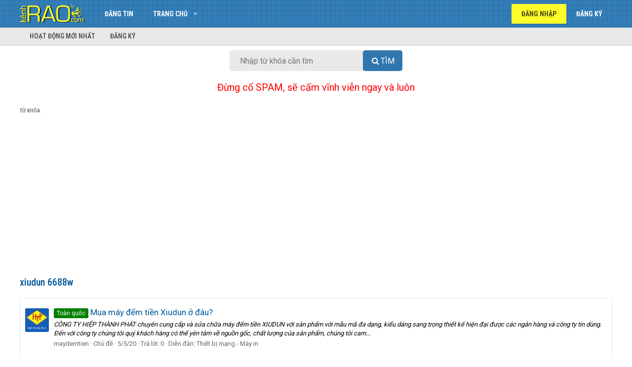

--- FILE ---
content_type: text/html; charset=utf-8
request_url: https://www.google.com/recaptcha/api2/aframe
body_size: 268
content:
<!DOCTYPE HTML><html><head><meta http-equiv="content-type" content="text/html; charset=UTF-8"></head><body><script nonce="0nvBe0k60ZT1Duy_FfN8MA">/** Anti-fraud and anti-abuse applications only. See google.com/recaptcha */ try{var clients={'sodar':'https://pagead2.googlesyndication.com/pagead/sodar?'};window.addEventListener("message",function(a){try{if(a.source===window.parent){var b=JSON.parse(a.data);var c=clients[b['id']];if(c){var d=document.createElement('img');d.src=c+b['params']+'&rc='+(localStorage.getItem("rc::a")?sessionStorage.getItem("rc::b"):"");window.document.body.appendChild(d);sessionStorage.setItem("rc::e",parseInt(sessionStorage.getItem("rc::e")||0)+1);localStorage.setItem("rc::h",'1769718632568');}}}catch(b){}});window.parent.postMessage("_grecaptcha_ready", "*");}catch(b){}</script></body></html>